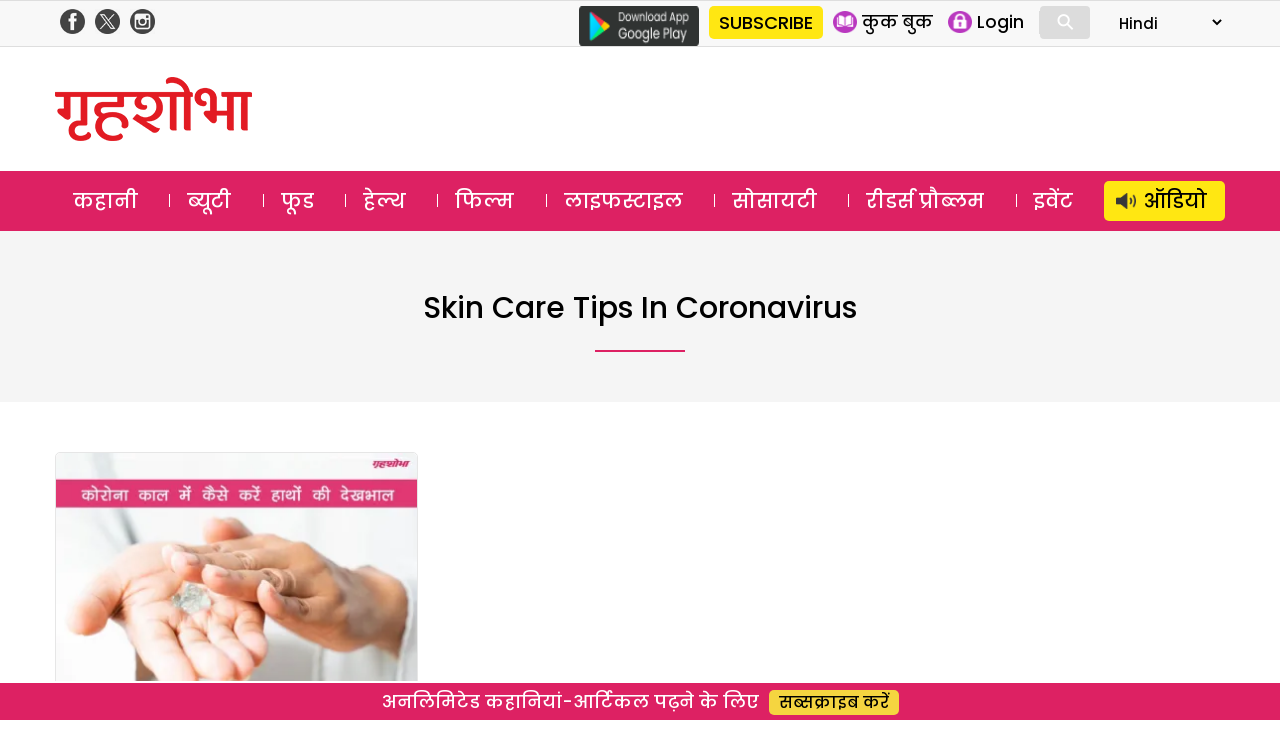

--- FILE ---
content_type: text/html; charset=UTF-8
request_url: https://www.grihshobha.in/?taxonomy=seo_keywords&term=skin-care-tips-in-coronavirus
body_size: 18212
content:
<!DOCTYPE html>
<html lang="en-US" class="no-js">
<head>
<meta charset="UTF-8">
<meta name="viewport" content="width=device-width, initial-scale=1">
<link rel="profile" href="https://gmpg.org/xfn/11">
<link rel="pingback" href="https://www.grihshobha.in/xmlrpc.php">

<!-- Preconnect & DNS Prefetch for faster external resource fetching -->
<link rel="preconnect" href="https://www.googletagmanager.com">
<link rel="dns-prefetch" href="https://www.googletagmanager.com">
<link rel="preconnect" href="https://connect.facebook.net">
<link rel="dns-prefetch" href="https://connect.facebook.net">
<link rel="preconnect" href="https://www.google-analytics.com">
<link rel="dns-prefetch" href="https://www.google-analytics.com">

<!-- Inline Critical CSS -->
<style>
/* Place your critical CSS here for above-the-fold styles. */
</style>


<style id="jetpack-boost-critical-css">@media all{a,body,div,form,h1,h2,html,iframe,label,li,span,strong,ul{border:0;font-family:inherit;font-size:100%;font-style:inherit;font-weight:inherit;margin:0;outline:0;padding:0;vertical-align:baseline}html{-webkit-box-sizing:border-box;-moz-box-sizing:border-box;box-sizing:border-box;font-size:62.5%;overflow-y:scroll;-webkit-text-size-adjust:100%;-ms-text-size-adjust:100%}*,:after,:before{-webkit-box-sizing:inherit;-moz-box-sizing:inherit;box-sizing:inherit}body{background:#f1f1f1}header,nav,section{display:block}ul{list-style:none}a{color:#000;text-decoration:none}a img{border:0}*{box-sizing:border-box}::after,::before{box-sizing:border-box}:root{--header:transparent;--navbar:#dd2163}body{margin:0;padding:0;font-size:18px;background:#fff;font-family:Poppins,sans-serif;overflow:hidden}.clear-block::after{clear:both;content:".";display:block;height:0;visibility:hidden}.clear-block{display:inline-block}.clear-block{display:block}.d-flex-justify{display:flex;justify-content:space-between;flex-wrap:wrap}.f-col-4{width:31%;margin:20px 0}.f-col-8{width:66%}.container{width:1170px;margin:auto;position:relative}img{vertical-align:middle}img{border:0 none}.red{color:#aa1d23}.float-left{float:left}.float-right{float:right}.is_mobile{display:none}.is_desktop{display:block}.txt-yellow{color:#f5d540}.grey-bg{background-color:#f9f9f9}.btn-yellow{display:inline-block;background-color:#f5d540;border-radius:5px;padding:0 10px;margin-left:10px;font-size:16px}.col-4{width:33.3%;float:left}.section-head{position:relative;text-align:center}.section-head .text{background:#fff;padding:5px 20px;display:inline-block;font-size:24px;font-weight:500}.section-head .text a{color:#000}.section-head .sep-sec{border-top:1px solid #ddd;position:absolute;top:50%;width:100%;z-index:-1;clear:both}section .container{padding:25px 0}.head-top{color:#4a4a4a;background:#f8f8f8;border-top:1px solid #dedede;border-bottom:1px solid #dedede}.header-social-icons{float:right;margin-top:5px;margin-bottom:5px}.header-social-icons .follow-facebook,.header-social-icons .follow-insta,.header-social-icons .follow-twitter{float:left;width:25px;height:auto;margin-right:5px;margin-left:5px}.header-social-icons .follow-facebook img,.header-social-icons .follow-insta img,.header-social-icons .follow-twitter img{width:100%;height:auto;margin:0!important}header .logo{float:left;margin:18px 0}header .logo img{height:auto}header .ad-top{float:right;width:728px;height:90px}.masthead{background-color:var(--header)}.masthead .container{padding:12px 0}header ul{margin:0;padding:0}.google-play{float:left;margin-top:5px;margin-right:10px}.slinks{margin:5px 0;display:flex;float:right}.slinks ul{margin:5px 0 5px 10px;border-right:1px solid #dcdcdc}.slinks li{float:left;margin-right:15px}.slinks img{height:22px;display:inline-block;float:left}.slinks span{font-size:17px;line-height:1;float:left;margin-left:5px;padding-top:3px}#form-lang select{border:none;padding:5px 0;background:0 0;font-size:15px;font-family:Poppins}#mob-header{display:block;align-content:center;align-items:center;position:relative}#menu-toggle{display:none}#main-menu{background:var(--navbar)}#main-menu a{color:#fff}#main-menu a{color:#fff;line-height:1.5;display:inline-block;padding:5px 18px;margin-top:10px;margin-bottom:10px}#main-menu li.menu-item-60943 a{background:#ffe712;color:#000;border-radius:5px;padding-left:40px;background-image:url(https://www.grihshobha.in/wp-content/themes/delhipress/images/icons/audio-black.png);background-size:20px;background-repeat:no-repeat;background-position:12px center}#main-menu ul{display:flex;flex-direction:row;justify-content:space-between}#main-menu ul li{float:left;font-size:20px;line-height:1}#main-menu ul li+li{background:url(https://www.grihshobha.in/wp-content/themes/delhipress/images/menu-sep.png) no-repeat left}#main-menu ul li:last-child{padding-right:0}#main-menu ul li:first-child{padding-left:0}.cards{position:relative;width:100%}.cards .image{padding-top:66.666%;position:relative;border-radius:5px;overflow:hidden}.cards .image a.abs-link{position:absolute;top:0;left:0;right:0;bottom:0;z-index:1}.cards .img-wrap{position:absolute;display:flex;top:0;left:0;width:100%;height:100%}.cards .img-wrap img{object-fit:cover;object-position:center;height:100%;width:100%}.cards .section-btn{position:relative}.cards .section-btn a{color:#fff}.cards .section-btn a{font-family:Poppins,sans-serif;display:inline-block;background:var(--navbar);color:#fff;padding:0 10px;border-radius:3px;font-size:16px;margin-bottom:15px}.cards .section-link{font-family:Poppins,sans-serif;display:inline-block;padding:10px 0;font-size:16px;position:relative}.cards .section-link a{color:var(--navbar)}.cards .section-link a:last-child:after{content:""}.cards .title{font-family:Poppins,sans-serif;color:#fff;font-weight:500}.card_lg_bg{border-radius:5px;overflow:hidden}.card_lg_bg .title{font-size:26px;text-shadow:0 2px 5px #000}.card_lg_bg .title a{color:#fff}.card_lg_bg .content{padding:20px 35px;width:100%;position:absolute;bottom:0;z-index:2;background-color:rgba(0,0,0,.5);text-align:center}.card_sm .image{position:relative}.card_lg_bg .img-wrap:before{position:absolute;content:"";width:100%;height:100%;top:0;right:0;bottom:0;left:0}.card_sm{border-radius:5px;border:1px solid #e6e6e6;background-color:#fff;height:100%;overflow:hidden}.card_sm .content{padding:10px}.card_sm .title{font-size:21px;color:#000}.card_xs{border-top:1px solid #dcdcdc;margin-top:15px;padding-top:15px}.card_xs .section-link{padding:2px 0}.card_xs .image-container{width:45%;max-width:160px;float:left;margin-right:15px}.card_xs .title{color:#000;font-size:16px;line-height:1.6;min-height:50px}.card_xs.card-1{border:none;padding-top:0;margin-top:0}.section-link a{color:var(--navbar)!important}.cards .section-btn a{background:var(--navbar)!important}.feature{display:flex;padding:40px 0}.feature .f-col-4{margin-top:0}.feature .f-col-4 .card_xs{border-top:none;margin-top:0;padding-top:25px}.feature .f-col-4 .card_xs.card-1{padding-top:0}.romanchak .f-col-8{margin:20px 0}.d-grid-romanchak{display:grid;grid-template-columns:repeat(2,minmax(0,1fr));gap:20px 40px;margin-top:20px}.romanchak .archive-image{margin-top:20px}.romanchak .archive-image img{width:100%;height:auto;padding:0;margin:0}@media only screen and (max-width:599px){.romanchak .f-col-8{margin:0 0 25px 0}.romanchak .d-flex-justify.mob-mar-top{margin-top:0}.d-grid-romanchak{grid-template-columns:repeat(1,minmax(0,1fr));gap:0;margin-top:20px}}.bottom-strip.fixed{position:fixed;bottom:0;margin:auto;width:100%;text-align:center;font-size:18px;font-weight:500;background:var(--navbar);padding:5px 0;color:#fff;border-top:2px solid #fff;z-index:1}footer .footer-links{float:right;width:70%;font-size:16px}footer .cols{float:left;width:22%;margin-left:3%}footer .cols .parent{margin-bottom:15px}footer .cols,footer .cols a{color:#333}.button{display:inline-block;margin:4px 2px;background-color:#dcdcdc;font-size:14px;padding-left:32px;padding-right:32px;text-align:center;color:#fff;text-decoration:none;border-radius:4px}.search-container{position:relative;display:inline-block;margin:0 10px 0 0;width:50px;vertical-align:bottom}.mglass{display:inline-block;-webkit-transform:rotate(-45deg);-moz-transform:rotate(-45deg);-o-transform:rotate(-45deg);-ms-transform:rotate(-45deg)}.searchbutton{position:absolute;font-size:22px;width:100%;margin:0;padding:0}.search{position:absolute;left:49px;background-color:#fff;outline:0;border:none;padding:0;width:0;height:100%;z-index:10}.expandright{left:auto;right:49px}span#show-search{display:inline-block;font-size:33px;color:#fff;position:absolute;right:125px;top:12px}span#show-search.is_mobile{display:none}.search-box{display:none;padding-top:5px;width:100%;position:absolute;height:60px;background:#fff;bottom:-60px;right:0}.search-box input{width:calc(100% - 85px);padding:10px;font-size:12px;font-family:arial;border-radius:5px;border:1px solid #dcdcdc;margin:10px}.search-box .btn-search{background:#000;color:#fff;padding:10px 15px;font-size:12px;border-radius:0 5px 5px 0;margin-left:-20px;border:1px solid #000}.modal{display:none;position:fixed;z-index:101;left:0;top:0;width:100%;height:100%;overflow:auto;background-color:#000;background-color:rgba(0,0,0,.7)}.modal-content{background-color:#fefefe;margin:15%auto;padding:2px;width:80%;max-width:600px;overflow:auto}.modal .close{color:#fff;float:right;font-size:28px;font-weight:700;margin-right:10px}.text-center{text-align:center}#GuestLogin .modal-content,#whyRegister .modal-content{max-width:400px;border-radius:12px;background-color:#fff;background-size:contain;background-repeat:no-repeat;background-position:top left}#GuestLogin .modal-content,#whyRegister .modal-content{background-image:url(https://www.grihshobha.in/wp-content/themes/delhipress/images/subscribe/form-header.jpg)}.modal .guest-login-block,.modal .guest-register-block{padding:80px 25px 20px 25px}.gift-wrapper{overflow:hidden}.gift-img{width:90px;height:80px;float:left;margin-right:20px;margin-bottom:10px;background-image:url(https://www.grihshobha.in/wp-content/themes/delhipress/images/subscribe/digital.png);background-repeat:no-repeat;background-size:contain;background-position:center}.form-head{font-size:26px!important;color:var(--navbar);line-height:1.4!important}.form-subhead{font-size:24px!important;color:#393c43;line-height:1.7!important;margin:0 0 5px 0}.form-info-text{font-size:17px!important;margin:20px 0 0 0}.loading-button{background:url(https://www.grihshobha.in/wp-content/themes/delhipress/images/subscribe/loading.gif),transparent;height:35px;width:150px;background-color:var(--navbar);background-position:center center;background-size:18%;background-repeat:no-repeat;margin:auto;border-radius:5px;display:none}.frm-block input,.frm-block textarea{border:1px solid #dcdcdc;display:inline-block;width:100%;padding:8px;font-family:arial;border-radius:5px}.text-danger{width:100%;font-size:11px;line-height:1.5;font-weight:400;color:#aa1d23;text-align:right;float:left}.form-group{padding:8px 0;overflow:hidden}.verify-otp{position:relative}#resend-otp{position:absolute;right:10px;top:13px;text-decoration:underline;color:#00f}.submit-form,.verify-otp{display:none}#GuestLogin .modal-content .button,#whyRegister .modal-content .button{background:var(--navbar);padding:5px 10px;display:inline-block;border-radius:5px;font-size:15px;font-weight:700;color:#fff;text-transform:uppercase;border:none;width:150px;margin-top:10px}@media only screen and (max-width:599px){#menu-toggle,#menu-toggle span{box-sizing:border-box}#cross span,#hamburger span{background:none repeat scroll 0 0#fff;display:block}#menu-toggle{height:40px;margin:0 auto;position:relative;left:-5px;top:5px;width:40px;z-index:200;border-radius:8px;float:left}#menu-toggle{background:none repeat scroll 0 0 var(--navbar);border-radius:0}#menu-toggle #hamburger{height:100%;position:absolute;width:100%}#menu-toggle #hamburger span{height:4px;left:8px;margin:5px 0;position:relative;top:5px;width:25px}#menu-toggle #cross{height:100%;position:absolute;-o-transform:rotate(45deg);-moz-transform:rotate(45deg);-ms-transform:rotate(45deg);-webkit-transform:rotate(45deg);transform:rotate(45deg);width:100%}#menu-toggle #cross span:first-child{height:0;left:18px;position:absolute;top:10%;width:4px}#menu-toggle #cross span:nth-child(2){height:4px;left:10%;position:absolute;top:18px;width:0}#menu{background:url(https://www.grihshobha.in/wp-content/themes/delhipress/images/back.png) repeat scroll 0 0 rgba(0,0,0,.8);color:#fff;display:none;height:calc(100% - 0px);left:0;position:fixed;top:0;transform:scale3d(.9,.9,.9);width:100%;z-index:100;padding:70px 10px 20px;overflow:scroll}#menu ul li{margin-top:5px;border-bottom:1px solid #dcdcdc}#menu ul li a{color:#fff;font-size:18px}.main-navigation a{display:unset;margin:unset}#menu ul{width:100%;padding-left:0}.container{width:100%;padding:0 15px}.float-right{float:none}span#show-search.is_mobile{display:inline-block!important}.section-head .text{font-size:20px}.mob-mar-top{margin-top:20px}.is_desktop{display:none!important}.is_mobile{display:block}section .container{padding:25px 10px}header .ad-top{width:100%;float:none;height:auto}header .logo{text-align:center;margin-left:0}.f-col-4,.f-col-8{width:100%;margin:0}.head-top .slinks{margin:0}.masthead .container{padding:10px 20px 5px 20px}.masthead{padding-top:0}header .logo{padding:0;height:50px;margin-top:0;margin-bottom:0}header .logo img{height:100%;width:auto}#menu li.menu-item.subscriptions{background:#ffe712;position:absolute;margin-top:0;padding:0 10px;border:none;border-radius:5px;left:100px}#menu li.menu-item.subscriptions a{color:#000}#menu li.menu-item.login{position:absolute;margin-top:0;display:inline-block;padding:0 10px;border-radius:5px;border:none!important;right:20px}#menu .login .icon{width:25px;height:25px;margin-right:5px;background-position:center center;background-repeat:no-repeat;background-size:contain}#menu .login .text{line-height:1}#menu .icon.profile{background-image:url(https://www.grihshobha.in/wp-content/themes/delhipress/mobile/images/icons/profile.png)}nav#site-navigation{margin-top:50px}#main-menu{border:none}#main-menu .container{padding:0!important}#menu-toggle{display:block}#main-menu{display:none}#menu{background-image:linear-gradient(to bottom,var(--navbar),var(--navbar))}#menu ul li{margin-top:14px;border-bottom:1px solid rgba(255,255,255,.1);padding-bottom:14px}#menu ul li a{display:flex;align-items:center}#menu .icons{width:25px;height:25px;background-repeat:no-repeat;background-position:center center;background-size:contain;margin-right:10px;margin-left:10px}#menu ul li.menu-item-page{margin-top:5px;padding-bottom:5px;padding-left:10px;font-size:10px;display:block;float:left;width:50%}#menu ul li.menu-item-page a{font-size:14px}#menu .menu-item-104 .icons{background-image:url(https://www.grihshobha.in/wp-content/themes/delhipress/images/icons/story.svg)}#menu .menu-item-8 .icons{background-image:url(https://www.grihshobha.in/wp-content/themes/delhipress/images/icons/beauty.svg)}#menu .menu-item-1 .icons{background-image:url(https://www.grihshobha.in/wp-content/themes/delhipress/images/icons/food.svg)}#menu .menu-item-15 .icons{background-image:url(https://www.grihshobha.in/wp-content/themes/delhipress/images/icons/health.svg)}#menu .menu-item-103 .icons{background-image:url(https://www.grihshobha.in/wp-content/themes/delhipress/images/icons/bollywood.svg)}#menu .menu-item-17593 .icons{background-image:url(https://www.grihshobha.in/wp-content/themes/delhipress/images/icons/lifestyle.svg)}#menu .menu-item-102 .icons{background-image:url(https://www.grihshobha.in/wp-content/themes/delhipress/images/icons/society.svg)}#menu .menu-item-17592 .icons{background-image:url(https://www.grihshobha.in/wp-content/themes/delhipress/images/icons/readers.svg)}#menu .menu-item-60943 .icons{background-image:url(https://www.grihshobha.in/wp-content/themes/delhipress/images/icons/audio-black.png)}li.menu-item-60943 a{display:flex;justify-content:center;background:#ffe712;border-radius:5px;padding:5px 10px;color:#000!important}#mob-header{display:block;justify-content:space-around;position:relative;background:var(--navbar);top:0}#mob-header .logo img{height:40px;width:auto;margin-top:5px}.ad-top{display:none}.card_sm{border:none}.card_lg_bg .title{font-size:20px}.card_lg_bg .content{padding:0 20px 20px 20px}.card_sm .content{padding-left:10px;padding-right:10px}.card_xs .image-container{width:35%}.card_sm .title,.card_xs .title{font-size:16px;line-height:1.4}.card_sm .title{font-size:18px}.card_sm,.col-4{width:100%}.fixed-menu{display:flex;align-content:space-evenly;padding:5px 0;margin-top:2px;position:relative;bottom:0;width:100%;overflow-x:scroll;background:linear-gradient(0deg,#fff 60%,#fff 40%);padding-bottom:10px;justify-content:left;padding-left:15px}.fixed-menu .menu{text-align:center;font-size:12px;font-weight:500;color:#a5a5a5;position:relative;margin:10px 20px 0 0}.fixed-menu .icon{height:65px;min-width:65px;background-color:var(--navbar);border-radius:100px;background-repeat:no-repeat;background-position:center center;background-size:contain;background-size:30px;box-shadow:0 5px 10px #ccc}.fixed-menu .title{margin-top:10px}.fixed-menu .menu .icon a{position:absolute;top:0;right:0;bottom:0;left:0}.fixed-menu .icon.audio{background-image:url(https://www.grihshobha.in/wp-content/themes/delhipress/images/icons/audio.png)}.fixed-menu .icon.story{background-image:url(https://www.grihshobha.in/wp-content/themes/delhipress/images/icons/story.svg)}.fixed-menu .icon.beauty{background-image:url(https://www.grihshobha.in/wp-content/themes/delhipress/images/icons/beauty.svg)}.fixed-menu .icon.bollywood{background-image:url(https://www.grihshobha.in/wp-content/themes/delhipress/images/icons/bollywood.svg)}.fixed-menu .icon.food{background-image:url(https://www.grihshobha.in/wp-content/themes/delhipress/images/icons/food.svg)}.fixed-menu .icon.health{background-image:url(https://www.grihshobha.in/wp-content/themes/delhipress/images/icons/health.svg)}.fixed-menu .icon.readers{background-image:url(https://www.grihshobha.in/wp-content/themes/delhipress/images/icons/readers.svg)}.fixed-menu .icon.society{background-image:url(https://www.grihshobha.in/wp-content/themes/delhipress/images/icons/society.svg)}.fixed-menu .icon.lifestyle{background-image:url(https://www.grihshobha.in/wp-content/themes/delhipress/images/icons/lifestyle.svg)}.feature{flex-direction:column}.feature{padding:40px 0 20px 0}.home .feature .f-col-4{display:none!important}footer .footer-links{width:auto;margin:auto;float:none}footer .cols,footer .cols.websites{width:48%;margin-left:2%}footer .cols.websites{margin-top:10px}.footer-links{display:none}.bottom-strip.fixed{font-size:14px;background-color:var(--navbar);border-top:none;bottom:0}.bottom-strip span{display:block;background-color:var(--header);padding:5px 0 0 0}.bottom-strip .btn-yellow{font-size:16px}.card_sm .image{padding-top:66.66%;position:relative;overflow:hidden}.card_sm .image img{position:absolute;top:0;right:0;bottom:0;left:0}.form-head{font-size:22px!important}.form-subhead,.form-subhead *{font-size:16px!important}.modal .guest-login-block,.modal .guest-register-block{padding:70px 10px 20px 10px}}}.owl-carousel{display:none;position:relative;width:100%;-ms-touch-action:pan-y}@media all{ul{box-sizing:border-box}}</style><meta name='robots' content='index, follow, max-image-preview:large, max-snippet:-1, max-video-preview:-1' />
	<style>img:is([sizes="auto" i], [sizes^="auto," i]) { contain-intrinsic-size: 3000px 1500px }</style>
	
	<!-- This site is optimized with the Yoast SEO plugin v26.1.1 - https://yoast.com/wordpress/plugins/seo/ -->
	<title>skin care tips in coronavirus Archives - Grihshobha</title>
	<link rel="canonical" href="https://www.grihshobha.in/?taxonomy=seo_keywords&term=skin-care-tips-in-coronavirus" />
	<meta property="og:locale" content="en_US" />
	<meta property="og:type" content="article" />
	<meta property="og:title" content="skin care tips in coronavirus Archives - Grihshobha" />
	<meta property="og:url" content="https://www.grihshobha.in/?taxonomy=seo_keywords&amp;term=skin-care-tips-in-coronavirus" />
	<meta property="og:site_name" content="Grihshobha" />
	<meta name="twitter:card" content="summary_large_image" />
	<script data-jetpack-boost="ignore" type="application/ld+json" class="yoast-schema-graph">{"@context":"https://schema.org","@graph":[{"@type":"CollectionPage","@id":"https://www.grihshobha.in/?taxonomy=seo_keywords&term=skin-care-tips-in-coronavirus","url":"https://www.grihshobha.in/?taxonomy=seo_keywords&term=skin-care-tips-in-coronavirus","name":"skin care tips in coronavirus Archives - Grihshobha","isPartOf":{"@id":"https://www.grihshobha.in/#website"},"primaryImageOfPage":{"@id":"https://www.grihshobha.in/?taxonomy=seo_keywords&term=skin-care-tips-in-coronavirus#primaryimage"},"image":{"@id":"https://www.grihshobha.in/?taxonomy=seo_keywords&term=skin-care-tips-in-coronavirus#primaryimage"},"thumbnailUrl":"https://i0.wp.com/www.grihshobha.in/wp-content/uploads/2020/06/hand-care.jpg?fit=1024%2C680&ssl=1","breadcrumb":{"@id":"https://www.grihshobha.in/?taxonomy=seo_keywords&term=skin-care-tips-in-coronavirus#breadcrumb"},"inLanguage":"en-US"},{"@type":"ImageObject","inLanguage":"en-US","@id":"https://www.grihshobha.in/?taxonomy=seo_keywords&term=skin-care-tips-in-coronavirus#primaryimage","url":"https://i0.wp.com/www.grihshobha.in/wp-content/uploads/2020/06/hand-care.jpg?fit=1024%2C680&ssl=1","contentUrl":"https://i0.wp.com/www.grihshobha.in/wp-content/uploads/2020/06/hand-care.jpg?fit=1024%2C680&ssl=1","width":1024,"height":680,"caption":"hand-care"},{"@type":"BreadcrumbList","@id":"https://www.grihshobha.in/?taxonomy=seo_keywords&term=skin-care-tips-in-coronavirus#breadcrumb","itemListElement":[{"@type":"ListItem","position":1,"name":"Home","item":"https://www.grihshobha.in/"},{"@type":"ListItem","position":2,"name":"skin care tips in coronavirus"}]},{"@type":"WebSite","@id":"https://www.grihshobha.in/#website","url":"https://www.grihshobha.in/","name":"Grihshobha","description":"","potentialAction":[{"@type":"SearchAction","target":{"@type":"EntryPoint","urlTemplate":"https://www.grihshobha.in/?s={search_term_string}"},"query-input":{"@type":"PropertyValueSpecification","valueRequired":true,"valueName":"search_term_string"}}],"inLanguage":"en-US"}]}</script>
	<!-- / Yoast SEO plugin. -->


<link rel='dns-prefetch' href='//stats.wp.com' />
<link rel='dns-prefetch' href='//fonts.googleapis.com' />
<link rel='preconnect' href='//i0.wp.com' />
<link href='https://fonts.gstatic.com' crossorigin rel='preconnect' />
<link rel='preconnect' href='//c0.wp.com' />
<link rel="alternate" type="application/rss+xml" title="Grihshobha &raquo; Feed" href="https://www.grihshobha.in/feed" />
<link rel="alternate" type="application/rss+xml" title="Grihshobha &raquo; Comments Feed" href="https://www.grihshobha.in/comments/feed" />
<link rel="alternate" type="application/rss+xml" title="Grihshobha &raquo; skin care tips in coronavirus SEO Keywords Feed" href="https://www.grihshobha.in/?taxonomy=seo_keywords&#038;term=skin-care-tips-in-coronavirus/feed" />

<noscript><link rel='stylesheet' id='all-css-7b04f9cddfc10928a0b2a02280e07c84' href='https://www.grihshobha.in/wp-content/boost-cache/static/102e4facec.min.css' type='text/css' media='all' /></noscript><link rel='stylesheet' id='all-css-7b04f9cddfc10928a0b2a02280e07c84' href='https://www.grihshobha.in/wp-content/boost-cache/static/102e4facec.min.css' type='text/css' media="not all" data-media="all" onload="this.media=this.dataset.media; delete this.dataset.media; this.removeAttribute( 'onload' );" />
<style id='wp-emoji-styles-inline-css'>

	img.wp-smiley, img.emoji {
		display: inline !important;
		border: none !important;
		box-shadow: none !important;
		height: 1em !important;
		width: 1em !important;
		margin: 0 0.07em !important;
		vertical-align: -0.1em !important;
		background: none !important;
		padding: 0 !important;
	}
</style>
<style id='wp-block-library-theme-inline-css'>
.wp-block-audio :where(figcaption){color:#555;font-size:13px;text-align:center}.is-dark-theme .wp-block-audio :where(figcaption){color:#ffffffa6}.wp-block-audio{margin:0 0 1em}.wp-block-code{border:1px solid #ccc;border-radius:4px;font-family:Menlo,Consolas,monaco,monospace;padding:.8em 1em}.wp-block-embed :where(figcaption){color:#555;font-size:13px;text-align:center}.is-dark-theme .wp-block-embed :where(figcaption){color:#ffffffa6}.wp-block-embed{margin:0 0 1em}.blocks-gallery-caption{color:#555;font-size:13px;text-align:center}.is-dark-theme .blocks-gallery-caption{color:#ffffffa6}:root :where(.wp-block-image figcaption){color:#555;font-size:13px;text-align:center}.is-dark-theme :root :where(.wp-block-image figcaption){color:#ffffffa6}.wp-block-image{margin:0 0 1em}.wp-block-pullquote{border-bottom:4px solid;border-top:4px solid;color:currentColor;margin-bottom:1.75em}.wp-block-pullquote cite,.wp-block-pullquote footer,.wp-block-pullquote__citation{color:currentColor;font-size:.8125em;font-style:normal;text-transform:uppercase}.wp-block-quote{border-left:.25em solid;margin:0 0 1.75em;padding-left:1em}.wp-block-quote cite,.wp-block-quote footer{color:currentColor;font-size:.8125em;font-style:normal;position:relative}.wp-block-quote:where(.has-text-align-right){border-left:none;border-right:.25em solid;padding-left:0;padding-right:1em}.wp-block-quote:where(.has-text-align-center){border:none;padding-left:0}.wp-block-quote.is-large,.wp-block-quote.is-style-large,.wp-block-quote:where(.is-style-plain){border:none}.wp-block-search .wp-block-search__label{font-weight:700}.wp-block-search__button{border:1px solid #ccc;padding:.375em .625em}:where(.wp-block-group.has-background){padding:1.25em 2.375em}.wp-block-separator.has-css-opacity{opacity:.4}.wp-block-separator{border:none;border-bottom:2px solid;margin-left:auto;margin-right:auto}.wp-block-separator.has-alpha-channel-opacity{opacity:1}.wp-block-separator:not(.is-style-wide):not(.is-style-dots){width:100px}.wp-block-separator.has-background:not(.is-style-dots){border-bottom:none;height:1px}.wp-block-separator.has-background:not(.is-style-wide):not(.is-style-dots){height:2px}.wp-block-table{margin:0 0 1em}.wp-block-table td,.wp-block-table th{word-break:normal}.wp-block-table :where(figcaption){color:#555;font-size:13px;text-align:center}.is-dark-theme .wp-block-table :where(figcaption){color:#ffffffa6}.wp-block-video :where(figcaption){color:#555;font-size:13px;text-align:center}.is-dark-theme .wp-block-video :where(figcaption){color:#ffffffa6}.wp-block-video{margin:0 0 1em}:root :where(.wp-block-template-part.has-background){margin-bottom:0;margin-top:0;padding:1.25em 2.375em}
</style>
<style id='classic-theme-styles-inline-css'>
/*! This file is auto-generated */
.wp-block-button__link{color:#fff;background-color:#32373c;border-radius:9999px;box-shadow:none;text-decoration:none;padding:calc(.667em + 2px) calc(1.333em + 2px);font-size:1.125em}.wp-block-file__button{background:#32373c;color:#fff;text-decoration:none}
</style>
<style id='jetpack-sharing-buttons-style-inline-css'>
.jetpack-sharing-buttons__services-list{display:flex;flex-direction:row;flex-wrap:wrap;gap:0;list-style-type:none;margin:5px;padding:0}.jetpack-sharing-buttons__services-list.has-small-icon-size{font-size:12px}.jetpack-sharing-buttons__services-list.has-normal-icon-size{font-size:16px}.jetpack-sharing-buttons__services-list.has-large-icon-size{font-size:24px}.jetpack-sharing-buttons__services-list.has-huge-icon-size{font-size:36px}@media print{.jetpack-sharing-buttons__services-list{display:none!important}}.editor-styles-wrapper .wp-block-jetpack-sharing-buttons{gap:0;padding-inline-start:0}ul.jetpack-sharing-buttons__services-list.has-background{padding:1.25em 2.375em}
</style>
<style id='global-styles-inline-css'>
:root{--wp--preset--aspect-ratio--square: 1;--wp--preset--aspect-ratio--4-3: 4/3;--wp--preset--aspect-ratio--3-4: 3/4;--wp--preset--aspect-ratio--3-2: 3/2;--wp--preset--aspect-ratio--2-3: 2/3;--wp--preset--aspect-ratio--16-9: 16/9;--wp--preset--aspect-ratio--9-16: 9/16;--wp--preset--color--black: #000000;--wp--preset--color--cyan-bluish-gray: #abb8c3;--wp--preset--color--white: #fff;--wp--preset--color--pale-pink: #f78da7;--wp--preset--color--vivid-red: #cf2e2e;--wp--preset--color--luminous-vivid-orange: #ff6900;--wp--preset--color--luminous-vivid-amber: #fcb900;--wp--preset--color--light-green-cyan: #7bdcb5;--wp--preset--color--vivid-green-cyan: #00d084;--wp--preset--color--pale-cyan-blue: #8ed1fc;--wp--preset--color--vivid-cyan-blue: #0693e3;--wp--preset--color--vivid-purple: #9b51e0;--wp--preset--color--dark-gray: #111;--wp--preset--color--light-gray: #f1f1f1;--wp--preset--color--yellow: #f4ca16;--wp--preset--color--dark-brown: #352712;--wp--preset--color--medium-pink: #e53b51;--wp--preset--color--light-pink: #ffe5d1;--wp--preset--color--dark-purple: #2e2256;--wp--preset--color--purple: #674970;--wp--preset--color--blue-gray: #22313f;--wp--preset--color--bright-blue: #55c3dc;--wp--preset--color--light-blue: #e9f2f9;--wp--preset--gradient--vivid-cyan-blue-to-vivid-purple: linear-gradient(135deg,rgba(6,147,227,1) 0%,rgb(155,81,224) 100%);--wp--preset--gradient--light-green-cyan-to-vivid-green-cyan: linear-gradient(135deg,rgb(122,220,180) 0%,rgb(0,208,130) 100%);--wp--preset--gradient--luminous-vivid-amber-to-luminous-vivid-orange: linear-gradient(135deg,rgba(252,185,0,1) 0%,rgba(255,105,0,1) 100%);--wp--preset--gradient--luminous-vivid-orange-to-vivid-red: linear-gradient(135deg,rgba(255,105,0,1) 0%,rgb(207,46,46) 100%);--wp--preset--gradient--very-light-gray-to-cyan-bluish-gray: linear-gradient(135deg,rgb(238,238,238) 0%,rgb(169,184,195) 100%);--wp--preset--gradient--cool-to-warm-spectrum: linear-gradient(135deg,rgb(74,234,220) 0%,rgb(151,120,209) 20%,rgb(207,42,186) 40%,rgb(238,44,130) 60%,rgb(251,105,98) 80%,rgb(254,248,76) 100%);--wp--preset--gradient--blush-light-purple: linear-gradient(135deg,rgb(255,206,236) 0%,rgb(152,150,240) 100%);--wp--preset--gradient--blush-bordeaux: linear-gradient(135deg,rgb(254,205,165) 0%,rgb(254,45,45) 50%,rgb(107,0,62) 100%);--wp--preset--gradient--luminous-dusk: linear-gradient(135deg,rgb(255,203,112) 0%,rgb(199,81,192) 50%,rgb(65,88,208) 100%);--wp--preset--gradient--pale-ocean: linear-gradient(135deg,rgb(255,245,203) 0%,rgb(182,227,212) 50%,rgb(51,167,181) 100%);--wp--preset--gradient--electric-grass: linear-gradient(135deg,rgb(202,248,128) 0%,rgb(113,206,126) 100%);--wp--preset--gradient--midnight: linear-gradient(135deg,rgb(2,3,129) 0%,rgb(40,116,252) 100%);--wp--preset--font-size--small: 13px;--wp--preset--font-size--medium: 20px;--wp--preset--font-size--large: 36px;--wp--preset--font-size--x-large: 42px;--wp--preset--spacing--20: 0.44rem;--wp--preset--spacing--30: 0.67rem;--wp--preset--spacing--40: 1rem;--wp--preset--spacing--50: 1.5rem;--wp--preset--spacing--60: 2.25rem;--wp--preset--spacing--70: 3.38rem;--wp--preset--spacing--80: 5.06rem;--wp--preset--shadow--natural: 6px 6px 9px rgba(0, 0, 0, 0.2);--wp--preset--shadow--deep: 12px 12px 50px rgba(0, 0, 0, 0.4);--wp--preset--shadow--sharp: 6px 6px 0px rgba(0, 0, 0, 0.2);--wp--preset--shadow--outlined: 6px 6px 0px -3px rgba(255, 255, 255, 1), 6px 6px rgba(0, 0, 0, 1);--wp--preset--shadow--crisp: 6px 6px 0px rgba(0, 0, 0, 1);}:where(.is-layout-flex){gap: 0.5em;}:where(.is-layout-grid){gap: 0.5em;}body .is-layout-flex{display: flex;}.is-layout-flex{flex-wrap: wrap;align-items: center;}.is-layout-flex > :is(*, div){margin: 0;}body .is-layout-grid{display: grid;}.is-layout-grid > :is(*, div){margin: 0;}:where(.wp-block-columns.is-layout-flex){gap: 2em;}:where(.wp-block-columns.is-layout-grid){gap: 2em;}:where(.wp-block-post-template.is-layout-flex){gap: 1.25em;}:where(.wp-block-post-template.is-layout-grid){gap: 1.25em;}.has-black-color{color: var(--wp--preset--color--black) !important;}.has-cyan-bluish-gray-color{color: var(--wp--preset--color--cyan-bluish-gray) !important;}.has-white-color{color: var(--wp--preset--color--white) !important;}.has-pale-pink-color{color: var(--wp--preset--color--pale-pink) !important;}.has-vivid-red-color{color: var(--wp--preset--color--vivid-red) !important;}.has-luminous-vivid-orange-color{color: var(--wp--preset--color--luminous-vivid-orange) !important;}.has-luminous-vivid-amber-color{color: var(--wp--preset--color--luminous-vivid-amber) !important;}.has-light-green-cyan-color{color: var(--wp--preset--color--light-green-cyan) !important;}.has-vivid-green-cyan-color{color: var(--wp--preset--color--vivid-green-cyan) !important;}.has-pale-cyan-blue-color{color: var(--wp--preset--color--pale-cyan-blue) !important;}.has-vivid-cyan-blue-color{color: var(--wp--preset--color--vivid-cyan-blue) !important;}.has-vivid-purple-color{color: var(--wp--preset--color--vivid-purple) !important;}.has-black-background-color{background-color: var(--wp--preset--color--black) !important;}.has-cyan-bluish-gray-background-color{background-color: var(--wp--preset--color--cyan-bluish-gray) !important;}.has-white-background-color{background-color: var(--wp--preset--color--white) !important;}.has-pale-pink-background-color{background-color: var(--wp--preset--color--pale-pink) !important;}.has-vivid-red-background-color{background-color: var(--wp--preset--color--vivid-red) !important;}.has-luminous-vivid-orange-background-color{background-color: var(--wp--preset--color--luminous-vivid-orange) !important;}.has-luminous-vivid-amber-background-color{background-color: var(--wp--preset--color--luminous-vivid-amber) !important;}.has-light-green-cyan-background-color{background-color: var(--wp--preset--color--light-green-cyan) !important;}.has-vivid-green-cyan-background-color{background-color: var(--wp--preset--color--vivid-green-cyan) !important;}.has-pale-cyan-blue-background-color{background-color: var(--wp--preset--color--pale-cyan-blue) !important;}.has-vivid-cyan-blue-background-color{background-color: var(--wp--preset--color--vivid-cyan-blue) !important;}.has-vivid-purple-background-color{background-color: var(--wp--preset--color--vivid-purple) !important;}.has-black-border-color{border-color: var(--wp--preset--color--black) !important;}.has-cyan-bluish-gray-border-color{border-color: var(--wp--preset--color--cyan-bluish-gray) !important;}.has-white-border-color{border-color: var(--wp--preset--color--white) !important;}.has-pale-pink-border-color{border-color: var(--wp--preset--color--pale-pink) !important;}.has-vivid-red-border-color{border-color: var(--wp--preset--color--vivid-red) !important;}.has-luminous-vivid-orange-border-color{border-color: var(--wp--preset--color--luminous-vivid-orange) !important;}.has-luminous-vivid-amber-border-color{border-color: var(--wp--preset--color--luminous-vivid-amber) !important;}.has-light-green-cyan-border-color{border-color: var(--wp--preset--color--light-green-cyan) !important;}.has-vivid-green-cyan-border-color{border-color: var(--wp--preset--color--vivid-green-cyan) !important;}.has-pale-cyan-blue-border-color{border-color: var(--wp--preset--color--pale-cyan-blue) !important;}.has-vivid-cyan-blue-border-color{border-color: var(--wp--preset--color--vivid-cyan-blue) !important;}.has-vivid-purple-border-color{border-color: var(--wp--preset--color--vivid-purple) !important;}.has-vivid-cyan-blue-to-vivid-purple-gradient-background{background: var(--wp--preset--gradient--vivid-cyan-blue-to-vivid-purple) !important;}.has-light-green-cyan-to-vivid-green-cyan-gradient-background{background: var(--wp--preset--gradient--light-green-cyan-to-vivid-green-cyan) !important;}.has-luminous-vivid-amber-to-luminous-vivid-orange-gradient-background{background: var(--wp--preset--gradient--luminous-vivid-amber-to-luminous-vivid-orange) !important;}.has-luminous-vivid-orange-to-vivid-red-gradient-background{background: var(--wp--preset--gradient--luminous-vivid-orange-to-vivid-red) !important;}.has-very-light-gray-to-cyan-bluish-gray-gradient-background{background: var(--wp--preset--gradient--very-light-gray-to-cyan-bluish-gray) !important;}.has-cool-to-warm-spectrum-gradient-background{background: var(--wp--preset--gradient--cool-to-warm-spectrum) !important;}.has-blush-light-purple-gradient-background{background: var(--wp--preset--gradient--blush-light-purple) !important;}.has-blush-bordeaux-gradient-background{background: var(--wp--preset--gradient--blush-bordeaux) !important;}.has-luminous-dusk-gradient-background{background: var(--wp--preset--gradient--luminous-dusk) !important;}.has-pale-ocean-gradient-background{background: var(--wp--preset--gradient--pale-ocean) !important;}.has-electric-grass-gradient-background{background: var(--wp--preset--gradient--electric-grass) !important;}.has-midnight-gradient-background{background: var(--wp--preset--gradient--midnight) !important;}.has-small-font-size{font-size: var(--wp--preset--font-size--small) !important;}.has-medium-font-size{font-size: var(--wp--preset--font-size--medium) !important;}.has-large-font-size{font-size: var(--wp--preset--font-size--large) !important;}.has-x-large-font-size{font-size: var(--wp--preset--font-size--x-large) !important;}
:where(.wp-block-post-template.is-layout-flex){gap: 1.25em;}:where(.wp-block-post-template.is-layout-grid){gap: 1.25em;}
:where(.wp-block-columns.is-layout-flex){gap: 2em;}:where(.wp-block-columns.is-layout-grid){gap: 2em;}
:root :where(.wp-block-pullquote){font-size: 1.5em;line-height: 1.6;}
</style>
<noscript><link rel='stylesheet' id='delhipress-fonts-css' href='https://fonts.googleapis.com/css?family=Noto+Sans%3A400italic%2C700italic%2C400%2C700%7CNoto+Serif%3A400italic%2C700italic%2C400%2C700%7CInconsolata%3A400%2C700&#038;subset=latin%2Clatin-ext&#038;display=fallback' media='all' />
</noscript><link rel='stylesheet' id='delhipress-fonts-css' href='https://fonts.googleapis.com/css?family=Noto+Sans%3A400italic%2C700italic%2C400%2C700%7CNoto+Serif%3A400italic%2C700italic%2C400%2C700%7CInconsolata%3A400%2C700&#038;subset=latin%2Clatin-ext&#038;display=fallback' media="not all" data-media="all" onload="this.media=this.dataset.media; delete this.dataset.media; this.removeAttribute( 'onload' );" />
<!--[if lt IE 9]>
<noscript><link rel='stylesheet' id='delhipress-ie-css' href='https://www.grihshobha.in/wp-content/themes/delhipress/css/ie.css?ver=20241109' media='all' />
</noscript><link rel='stylesheet' id='delhipress-ie-css' href='https://www.grihshobha.in/wp-content/themes/delhipress/css/ie.css?ver=20241109' media="not all" data-media="all" onload="this.media=this.dataset.media; delete this.dataset.media; this.removeAttribute( 'onload' );" />
<![endif]-->
<!--[if lt IE 8]>
<noscript><link rel='stylesheet' id='delhipress-ie7-css' href='https://www.grihshobha.in/wp-content/themes/delhipress/css/ie7.css?ver=20241109' media='all' />
</noscript><link rel='stylesheet' id='delhipress-ie7-css' href='https://www.grihshobha.in/wp-content/themes/delhipress/css/ie7.css?ver=20241109' media="not all" data-media="all" onload="this.media=this.dataset.media; delete this.dataset.media; this.removeAttribute( 'onload' );" />
<![endif]-->



<link rel="EditURI" type="application/rsd+xml" title="RSD" href="https://www.grihshobha.in/xmlrpc.php?rsd" />
<meta name="generator" content="WordPress 6.8.3" />

<!-- This site is using AdRotate v5.15.3 to display their advertisements - https://ajdg.solutions/ -->
<!-- AdRotate CSS -->
<style type="text/css" media="screen">
	.g { margin:0px; padding:0px; overflow:hidden; line-height:1; zoom:1; }
	.g img { height:auto; }
	.g-col { position:relative; float:left; }
	.g-col:first-child { margin-left: 0; }
	.g-col:last-child { margin-right: 0; }
	.g-1 { margin:0px 0px 0px 0px;width:100%; max-width:300px; height:100%; max-height:250px; }
	@media only screen and (max-width: 480px) {
		.g-col, .g-dyn, .g-single { width:100%; margin-left:0; margin-right:0; }
	}
</style>
<!-- /AdRotate CSS -->

	<style>img#wpstats{display:none}</style>
		<meta name="keywords" content="dry hands problem, Hand and foot care, hand care, skin care, skin care tips hindi, skin care tips in coronavirus, skin problem, soft hands" />
<style>.recentcomments a{display:inline !important;padding:0 !important;margin:0 !important;}</style><link rel="icon" href="https://i0.wp.com/www.grihshobha.in/wp-content/uploads/2020/04/gsh_favicon.png?fit=16%2C16&#038;ssl=1" sizes="32x32" />
<link rel="icon" href="https://i0.wp.com/www.grihshobha.in/wp-content/uploads/2020/04/gsh_favicon.png?fit=16%2C16&#038;ssl=1" sizes="192x192" />
<link rel="apple-touch-icon" href="https://i0.wp.com/www.grihshobha.in/wp-content/uploads/2020/04/gsh_favicon.png?fit=16%2C16&#038;ssl=1" />
<meta name="msapplication-TileImage" content="https://i0.wp.com/www.grihshobha.in/wp-content/uploads/2020/04/gsh_favicon.png?fit=16%2C16&#038;ssl=1" />

<!-- Google Tag Manager -->

<!-- End Google Tag Manager -->
<!-- Google Publisher Tag (GPT) -->




<!-- Rewritten MM_jumpMenu without eval -->


</head>

<body class="archive tax-seo_keywords term-skin-care-tips-in-coronavirus term-72425 wp-embed-responsive wp-theme-delhipress">

<!-- Google Tag Manager (noscript) -->
<noscript>
<iframe src="https://www.googletagmanager.com/ns.html?id=GTM-W2Z2TJ6"
height="0" width="0" style="display:none;visibility:hidden"></iframe>
</noscript>
<!-- End Google Tag Manager (noscript) -->


<style id="jetpack-boost-lcp-background-image">

</style>

<header>
  <div class="head-top">
    <div class="container clear-block">
      <div class="float-left">
        <div class="header-social-icons">
          <div class="follow-facebook">
            <a target="_blank" rel="noopener noreferrer" href="https://www.facebook.com/GrihshobhaMagazine">
              <img loading="lazy" src="https://www.grihshobha.in/wp-content/themes/delhipress/images/facebook-home-top.png" alt="Grihshobha Facebook" width="24" height="24" />
            </a>
          </div>
          <div class="follow-twitter">
            <a target="_blank" rel="noopener noreferrer" href="https://twitter.com/GrihshobhaMagazine">
              <img loading="lazy" src="https://www.grihshobha.in/wp-content/themes/delhipress/images/twitter-home-top.png" alt="Grihshobha Twitter" width="24" height="24" />
            </a>
          </div>
          <div class="follow-insta">
            <a target="_blank" rel="noopener noreferrer" href="https://www.instagram.com/grihshobha_magazine/">
              <img loading="lazy" src="https://www.grihshobha.in/wp-content/themes/delhipress/images/insta-home-top.png" alt="Grihshobha Instagram" width="24" height="24" />
            </a>
          </div>
        </div>
      </div>

      <div class="float-right social-search">
        <div class="google-play is_desktop">
          <a href="https://play.google.com/store/apps/details?id=com.delhipress.grihshobha.gri" target="_blank" rel="noopener noreferrer">
            <img loading="lazy" src="https://www.grihshobha.in/wp-content/themes/delhipress/images/google-play.png" alt="Google Play" width="120" height="40" />
          </a>
        </div>
        <div class="slinks">
          <div class="subscribe is_desktop"><a href="https://www.grihshobha.in/subscribe" target="_blank" rel="noopener noreferrer">SUBSCRIBE</a></div>          <ul class="is_desktop">
            <li>
              <a href="https://www.grihshobha.in/e-magazines">
                <img loading="lazy" src="https://www.grihshobha.in/wp-content/themes/delhipress/images/subscribe/emag.png" alt="E Magazines" width="24" height="24" />
                <span>कुक बुक</span>
              </a>
            </li>
            <li><a href="#" onclick="event.preventDefault(); show_modal('GuestLogin'); hide_modal('whyRegister');"><img loading="lazy" src="https://www.grihshobha.in/wp-content/themes/delhipress/images/subscribe/login.png" alt="Login" width="24" height="24" /> <span>Login</span></a></li>          </ul>

          <div class="search-container is_desktop">
            <form action="https://www.grihshobha.in/search" method="get">
              <input class="search expandright" id="searchright" type="search" name="q" placeholder="Search">
              <label class="button searchbutton" for="searchright"><div class="mglass">&#9906;</div></label>
            </form>
          </div>

          <form name="form" id="form-lang" style="margin-left: 15px;">
            <select name="jumpMenu" id="jumpMenu" onchange="MM_jumpMenu('parent',this,0)">
              <option value="https://www.grihshobha.in" selected>Hindi</option>
              <option value="http://bangla.grihshobha.in/">Bangla</option>
              <option value="http://gujarati.grihshobha.in/">Gujarati</option>
              <option value="https://kannada.grihshobha.in/">Kannada</option>
              <option value="https://malayalam.grihshobha.in/">Malayalam</option>
              <option value="https://marathi.grihshobha.in">Marathi</option>
            </select>
          </form>
        </div>
      </div>
    </div>
  </div>

  <div class="masthead clear-block">
    <div id="mob-header" class="container clear-block" >
      <div id="menu-toggle">
        <div id="hamburger">
          <span></span><span></span><span></span>
        </div>
        <div id="cross" class="menuCrossUp">
          <span></span><span></span>
        </div>
      </div>

      <div class="logo is_close">
        <a href="https://www.grihshobha.in">
          <img class="is_desktop" alt="Grihshobha" src="https://www.grihshobha.in/wp-content/themes/delhipress/images/logo.webp" width="197" height="64" />
          <img class="is_mobile" alt="Grihshobha" src="https://www.grihshobha.in/wp-content/themes/delhipress/images/logo-mobile.webp" width="150" height="40" />
        </a>
      </div>

      <span id="show-search" class="is_mobile is_close">
        <div class="mglass">⚲</div>
      </span>

            <div class="ad-top is_desktop" style="min-height: 90px;">
        <div id='gpt-passback-481365'></div>      </div>
      
      <div class="slinks is_mobile is_close"><div class="subscribe"><a href="https://www.grihshobha.in/subscribe" target="_blank" rel="noopener noreferrer">सब्सक्राइब</a></div></div>
      <div class="search-box is_close">
        <div class="menu-search">
          <form action="https://www.grihshobha.in/search" method="get">
            <input class="search-input" id="searchmenu" type="search" name="q" placeholder="Search">
            <button class="btn-search" type="submit">Search</button>
          </form>
        </div>
      </div>
    </div>

        <div class="is_mobile fixed-menu">
            <div class="menu">
        <div class="icon audio ">
          <a href="https://www.grihshobha.in/audio-stories" aria-label="http://ऑडियो" class="link"></a>
        </div>
        <div class="title">
          <a href="https://www.grihshobha.in/audio-stories" aria-label="http://ऑडियो" class="link">ऑडियो</a>
        </div>
      </div>
            <div class="menu">
        <div class="icon story ">
          <a href="https://www.grihshobha.in/story" aria-label="http://कहानी" class="link"></a>
        </div>
        <div class="title">
          <a href="https://www.grihshobha.in/story" aria-label="http://कहानी" class="link">कहानी</a>
        </div>
      </div>
            <div class="menu">
        <div class="icon beauty ">
          <a href="https://www.grihshobha.in/beauty" aria-label="http://ब्यूटी" class="link"></a>
        </div>
        <div class="title">
          <a href="https://www.grihshobha.in/beauty" aria-label="http://ब्यूटी" class="link">ब्यूटी</a>
        </div>
      </div>
            <div class="menu">
        <div class="icon bollywood ">
          <a href="https://www.grihshobha.in/entertainment" aria-label="http://फिल्म" class="link"></a>
        </div>
        <div class="title">
          <a href="https://www.grihshobha.in/entertainment" aria-label="http://फिल्म" class="link">फिल्म</a>
        </div>
      </div>
            <div class="menu">
        <div class="icon food ">
          <a href="https://www.grihshobha.in/food" aria-label="http://फूड" class="link"></a>
        </div>
        <div class="title">
          <a href="https://www.grihshobha.in/food" aria-label="http://फूड" class="link">फूड</a>
        </div>
      </div>
            <div class="menu">
        <div class="icon health ">
          <a href="https://www.grihshobha.in/health" aria-label="http://हेल्थ" class="link"></a>
        </div>
        <div class="title">
          <a href="https://www.grihshobha.in/health" aria-label="http://हेल्थ" class="link">हेल्थ</a>
        </div>
      </div>
            <div class="menu">
        <div class="icon readers ">
          <a href="https://www.grihshobha.in/personal-problems" aria-label="http://रीडर%20प्रौब्लम" class="link"></a>
        </div>
        <div class="title">
          <a href="https://www.grihshobha.in/personal-problems" aria-label="http://रीडर%20प्रौब्लम" class="link">रीडर प्रौब्लम</a>
        </div>
      </div>
            <div class="menu">
        <div class="icon society ">
          <a href="https://www.grihshobha.in/society" aria-label="http://सोसाइटी" class="link"></a>
        </div>
        <div class="title">
          <a href="https://www.grihshobha.in/society" aria-label="http://सोसाइटी" class="link">सोसाइटी</a>
        </div>
      </div>
            <div class="menu">
        <div class="icon lifestyle ">
          <a href="https://www.grihshobha.in/lifestyle" aria-label="http://लाइफस्टाइल" class="link"></a>
        </div>
        <div class="title">
          <a href="https://www.grihshobha.in/lifestyle" aria-label="http://लाइफस्टाइल" class="link">लाइफस्टाइल</a>
        </div>
      </div>
          </div>
    
      </div> <!-- /.masthead -->

  <div id="main-menu" class="clear-block" data-spy="affix" data-offset-top="156">
    <div class="container">
      <ul class="menu"><li class="menu-item-104"><a href="https://www.grihshobha.in/story" title="कहानी">कहानी</a></li><li class="menu-item-8"><a href="https://www.grihshobha.in/beauty" title="ब्यूटी">ब्यूटी</a></li><li class="menu-item-1"><a href="https://www.grihshobha.in/food" title="फूड">फूड</a></li><li class="menu-item-15"><a href="https://www.grihshobha.in/health" title="हेल्थ">हेल्थ</a></li><li class="menu-item-103"><a href="https://www.grihshobha.in/entertainment" title="फिल्म">फिल्म</a></li><li class="menu-item-17593"><a href="https://www.grihshobha.in/lifestyle" title="लाइफस्टाइल">लाइफस्टाइल</a></li><li class="menu-item-102"><a href="https://www.grihshobha.in/society" title="सोसायटी">सोसायटी</a></li><li class="menu-item-17592"><a href="https://www.grihshobha.in/personal-problems" title="रीडर्स प्रौब्लम">रीडर्स प्रौब्लम</a></li><li class="menu-item-182506"><a href="https://www.grihshobha.in/events" title="इवेंट">इवेंट</a></li><li class="menu-item-60943"><a href="https://www.grihshobha.in/audio-stories" title="ऑडियो">ऑडियो</a></li></ul>    </div>
  </div>

  <div id="menu" class="is_mobile">
          <ul>
        <li class="menu-item subscriptions">
          <a href="https://www.grihshobha.in/subscribe" target="_blank" rel="noopener noreferrer">सब्सक्राइब करें</a>
        </li>
        <li class="menu-item login">
          <a href="#" onclick="event.preventDefault(); show_modal('GuestLogin'); hide_modal('whyRegister');"><div class="icon login"></div><div class="text">लॉग इन</div></a>        </li>
      </ul>
      <nav id="site-navigation" class="main-navigation" role="navigation">
        <ul class="menu"><li class="menu-item-104"><a href="https://www.grihshobha.in/story" title="कहानी"><div class="icons"></div><div class="text">कहानी</div></a></li><li class="menu-item-8"><a href="https://www.grihshobha.in/beauty" title="ब्यूटी"><div class="icons"></div><div class="text">ब्यूटी</div></a></li><li class="menu-item-1"><a href="https://www.grihshobha.in/food" title="फूड"><div class="icons"></div><div class="text">फूड</div></a></li><li class="menu-item-15"><a href="https://www.grihshobha.in/health" title="हेल्थ"><div class="icons"></div><div class="text">हेल्थ</div></a></li><li class="menu-item-103"><a href="https://www.grihshobha.in/entertainment" title="फिल्म"><div class="icons"></div><div class="text">फिल्म</div></a></li><li class="menu-item-17593"><a href="https://www.grihshobha.in/lifestyle" title="लाइफस्टाइल"><div class="icons"></div><div class="text">लाइफस्टाइल</div></a></li><li class="menu-item-102"><a href="https://www.grihshobha.in/society" title="सोसायटी"><div class="icons"></div><div class="text">सोसायटी</div></a></li><li class="menu-item-17592"><a href="https://www.grihshobha.in/personal-problems" title="रीडर्स प्रौब्लम"><div class="icons"></div><div class="text">रीडर्स प्रौब्लम</div></a></li><li class="menu-item-182505"><a href="https://www.grihshobha.in/events" title="इवेंट"><div class="icons"></div><div class="text">इवेंट</div></a></li><li class="menu-item-60943"><a href="https://www.grihshobha.in/audio-stories" title="ऑडियो स्टोरी"><div class="icons"></div><div class="text">ऑडियो स्टोरी</div></a></li><li class="menu-item-page"><a href="https://www.grihshobha.in/about-us" title="About Us"><div class="text">About Us</div></a></li><li class="menu-item-page"><a href="https://www.grihshobha.in/contact-us" title="Contact Us"><div class="text">Contact Us</div></a></li><li class="menu-item-page"><a href="https://www.grihshobha.in/copyright-policy" title="Copyright Policy"><div class="text">Copyright Policy</div></a></li><li class="menu-item-page"><a href="https://www.grihshobha.in/privacy-policy" title="Privacy Policy"><div class="text">Privacy Policy</div></a></li><li class="menu-item-page"><a href="https://www.grihshobha.in/terms-and-conditions" title="Terms and Conditions"><div class="text">Terms and Conditions</div></a></li><li class="menu-item-page"><a href="https://www.grihshobha.in/write-for-us" title="Write for Us"><div class="text">Write for Us</div></a></li></ul>      </nav>
      </div>
</header><div class="tag-head">
    <div class="container clear-block">
        <h1>skin care tips in coronavirus</h1>
        <div class="tag-sep"></div>
    </div>
</div>
<div class="category clear-block">
<div id="tags-page-72425" class="container page-container clear-block">

                    
        

<div class="row d-flex-justify feed-containe category_more">
        <div class="f-col-4">


<div class="card_sm cards odd card-1 clear-block">

       <div class="image-container">
           <div class="image">
                              <a class="abs-link" aria-label="कोरोना काल में कैसे करें हाथों की देखभाल" href="https://www.grihshobha.in/beauty/hand-care-in-home-tips"></a>
               <div class="img-wrap">
	   <img data-jp-lcp-optimized="true" fetchpriority="high" width="650" height="432" src="https://i0.wp.com/www.grihshobha.in/wp-content/uploads/2020/06/hand-care.jpg?fit=650%2C432&#038;ssl=1" class="attachment-medium size-medium wp-post-image" alt="कोरोना काल में कैसे करें हाथों की देखभाल" decoding="async" loading="eager" srcset="https://i0.wp.com/www.grihshobha.in/wp-content/uploads/2020/06/hand-care.jpg?fit=650%2C432&amp;ssl=1&amp;resize=1260%2C840 1260w, https://i0.wp.com/www.grihshobha.in/wp-content/uploads/2020/06/hand-care.jpg?fit=650%2C432&amp;ssl=1&amp;resize=1176%2C783 1176w, https://i0.wp.com/www.grihshobha.in/wp-content/uploads/2020/06/hand-care.jpg?fit=650%2C432&amp;ssl=1&amp;resize=1119%2C747 1119w, https://i0.wp.com/www.grihshobha.in/wp-content/uploads/2020/06/hand-care.jpg?fit=650%2C432&amp;ssl=1&amp;resize=1065%2C711 1065w, https://i0.wp.com/www.grihshobha.in/wp-content/uploads/2020/06/hand-care.jpg?fit=650%2C432&amp;ssl=1&amp;resize=1020%2C681 1020w, https://i0.wp.com/www.grihshobha.in/wp-content/uploads/2020/06/hand-care.jpg?fit=650%2C432&amp;ssl=1&amp;resize=840%2C560 840w, https://i0.wp.com/www.grihshobha.in/wp-content/uploads/2020/06/hand-care.jpg?fit=650%2C432&amp;ssl=1&amp;resize=784%2C522 784w, https://i0.wp.com/www.grihshobha.in/wp-content/uploads/2020/06/hand-care.jpg?fit=650%2C432&amp;ssl=1&amp;resize=746%2C498 746w, https://i0.wp.com/www.grihshobha.in/wp-content/uploads/2020/06/hand-care.jpg?fit=650%2C432&amp;ssl=1&amp;resize=710%2C474 710w, https://i0.wp.com/www.grihshobha.in/wp-content/uploads/2020/06/hand-care.jpg?fit=650%2C432&amp;ssl=1&amp;resize=686%2C457 686w, https://i0.wp.com/www.grihshobha.in/wp-content/uploads/2020/06/hand-care.jpg?fit=650%2C432&amp;ssl=1&amp;resize=420%2C280 420w, https://i0.wp.com/www.grihshobha.in/wp-content/uploads/2020/06/hand-care.jpg?fit=650%2C432&amp;ssl=1&amp;resize=392%2C261 392w, https://i0.wp.com/www.grihshobha.in/wp-content/uploads/2020/06/hand-care.jpg?fit=650%2C432&amp;ssl=1&amp;resize=364%2C243 364w, https://i0.wp.com/www.grihshobha.in/wp-content/uploads/2020/06/hand-care.jpg?fit=650%2C432&amp;ssl=1&amp;resize=340%2C227 340w" sizes="(min-width: 441px) 364px, (min-width: 413px) 420px, (min-width: 394px) 392px, (min-width: 376px) 373px, (min-width: 361px) 355px, 340px" />               </div>
               
                              </div>
       </div>
       <div class="content">
       
           
           
            <div class="section-link"><a class="beauty" href="https://www.grihshobha.in/beauty">ब्यूटी</a></div>
            
           
            <div class="title"><h2><a href="https://www.grihshobha.in/beauty/hand-care-in-home-tips" >कोरोना काल में कैसे करें हाथों की देखभाल</a></h2></div>       
              
       </div>
 
        </div>

                     
        </div>
                          
             
                              

    
             
             
<div class="empty clear-block"></div>
    
    </div>  <!-- / container bdr -->
</div>  <!-- / tag -->
<style>
 #guest-register .submit-form {
    display: block;    
    margin-top: 5px;
  }
  #whyRegister .modal-content .button, #GuestLogin .modal-content .button {
      margin-top: 0;
  }
</style>


<!-- The Modal -->
<div id="whyRegister" class="modal" style="display:none;">
  <!-- Modal content -->
  <div class="modal-content">
    <span id="close-register" onclick="hide_modal('whyRegister');uncheckAll();" href="JavaScript:void(0);" class="close">&times;</span>
    
    <div class="guest-register-block">
        <div class="gift-wrapper">
            <div class="gift-img">
                
            </div>
            <div class="form-head">सबस्क्राइब करें</div>
            <div class="form-subhead"><div id="mag-info"></div></div>
        </div>
        <div class="frm-block frm-pad">  
            <div id="register-info" class="text-center red"></div>
            <form id="guest-register" class="guest-register" method="post" action="https://www.grihshobha.in/wp-admin/admin-ajax.php" accept-charset="utf-8" novalidate="novalidate">
                
                <div class="form-info-text hide-gift"><img src="https://www.grihshobha.in/wp-content/themes/delhipress/images/subscribe/icon-gift.png" /> &nbsp; गिफ्ट पाने वाले की डिटेल</div>                
                
                <div class="form-group">
                    <input type="text" name="user_name" class="form-control" value="" placeholder="Full Name">
                    <span class="text-danger"></span>
                </div>
                                
                <div class="form-group">                    
                    <input type="text" id="user_mobile" name="user_mobile" class="form-control" value="" placeholder="Mobile Number">
                    <span class="text-danger"></span>
                </div>
                <div class="form-group">                    
                    <input type="text" id="user_email" name="user_email" class="form-control" value="" placeholder="Email ID">
                    <span class="text-danger"></span>
                </div>
                <div class="user-shipping">
                    <div class="form-group" style="padding-bottom:0;">                    
                    <textarea id="user_shipping" name="user_shipping" class="form-control" value="" placeholder="Shipping Address"></textarea>
                    <span class="text-danger"></span>
                </div>                
                <div class="form-group user-city" style="width:49%; float: left; margin-right: 2%;">                    
                    <input type="text" id="user_city" name="user_city" class="form-control" value="" placeholder="City">
                    <span class="text-danger"></span>
                </div>                                
                <div class="form-group user-pincode" style="width:49%; float: left;">                    
                    <input type="text" id="user_pincode" name="user_pincode" class="form-control" value="" placeholder="Pincode">
                    <span class="text-danger"></span>
                </div>
                <div class="form-group user-state" style="clear:both;">                    
                    <input type="text" id="user_state" name="user_state" class="form-control" value="" placeholder="State">
                    <span class="text-danger"></span>
                </div>
                </div>
                
                <div class="hide-gift">
                    <div class="form-info-text">गिफ्ट देने वाले की डिटेल</div>
                    <div class="form-group">
                    <input type="text" id="gift_name" name="gift_name" class="form-control" value="" placeholder="Name">
                    </div>
                    <div class="form-group">
                    <input type="text" id="gift_email" name="gift_email" class="form-control" value="" placeholder="Email">
                    </div>
                    <div class="form-group">
                    <input type="text" id="gift_msg" name="gift_msg" class="form-control" value="" placeholder="Message">
                    </div>
                </div>
                
                <input type="hidden" name="plan" value="">
                <input type="hidden" name="action" value="guest_register">
                <input type="hidden" name="redirect_to" value="https://www.grihshobha.in">
                <input type="hidden" id="guest_register_field" name="guest_register_field" value="ca07983c25" /><input type="hidden" name="_wp_http_referer" value="/?taxonomy=seo_keywords&#038;term=skin-care-tips-in-coronavirus" />                
                <!-- div class="text-center send-otp">
                    <input type="button" value="Send OTP" onclick="send_otp('no', 'register');" class="button">
                </div>
                
                <div class="loading-button"></div>
                
                <div class="form-group verify-otp">
                    <input type="text" id="user_otp" name="user_otp" class="form-control" value="" placeholder="Enter OTP" autocomplete="off">
                    <a id="resend-otp" onclick="send_otp('yes', 'register');" href="JavaScript:void(0);">Resend OTP</a>
                    <span class="text-danger"></span>
                </div --> 
                
                <div class="text-center submit-form">
                    <input id="gift-now" type="submit" name="login" value="गिफ्ट करें" class="button">
                </div>                                                                                            
                
            </form>                                      
        </div>
        
        <div class="text-center" style="font-size:16px; margin-top:10px;">पहले से रजिस्टर्ड? <strong><a id="btnGuestLogin" onclick="show_modal('GuestLogin'); hide_modal('whyRegister');" href="JavaScript:void(0);" style="font-size:16px;color: var(--navbar);">यहां लॉगिन करें.</a></strong></div>
         
        
    </div><!-- /.body-text -->     
  </div>

</div>


<div id="GuestLogin" class="modal" style="display:none;">
  <!-- Modal content -->
  <div class="modal-content">
    <span id="close-guest" onclick="hide_modal('GuestLogin');" href="JavaScript:void(0);" class="close">&times;</span>
    
    <div class="guest-login-block">
        <div class="form-head">लॉग इन करें</div>
        <div class="form-subhead">डिजिटल एडिशन</div>      
        <div class="frm-block frm-pad">  
            <div id="login-info" class="text-center red"></div>
            <form id="guest-login" class="guest-login" method="post" action="https://www.grihshobha.in/wp-admin/admin-ajax.php" accept-charset="utf-8" novalidate="novalidate">
                
                <div class="form-group">                    
                    <input id="user_login" type="text" name="user_login" class="form-control" value="" placeholder="Email ID / Mobile Number">
                    <span class="text-danger user_login"></span>
                </div>                    
                
                <input type="hidden" name="plan" value="">
                <input type="hidden" name="action" value="guest_login">
                <input type="hidden" name="redirect_to" value="https://www.grihshobha.in">
                <input type="hidden" id="guest_login_field" name="guest_login_field" value="d7253d99df" /><input type="hidden" name="_wp_http_referer" value="/?taxonomy=seo_keywords&#038;term=skin-care-tips-in-coronavirus" />                
                <div class="text-center send-otp">
                    <input type="button" value="Send OTP" onclick="send_otp('no', 'login');" class="button">
                </div>
                
                <div class="loading-button"></div>
                
                <div class="form-group verify-otp">
                    <input type="text" id="user_otp" name="user_otp" class="form-control" value="" placeholder="Enter OTP" autocomplete="off">
                    <a id="resend-otp" onclick="send_otp('yes', 'login');" href="JavaScript:void(0);">Resend OTP</a>
                    <span class="text-danger"></span>
                </div> 
                
                <div class="text-center submit-form">
                    <input type="submit" name="login" value="Login" class="button">
                </div>
                
            </form>                                      
        </div>
        
        <div class="text-center" style="font-size:16px; margin-top:10px;">एक्सेस नहीं है? <strong><a id="btnGuestLogin" class="red" onclick="hide_modal('GuestLogin'); show_modal('whyRegister');" href="JavaScript:void(0);" style="font-size:16px;color: var(--navbar);">यहां रजिस्टर करें.</a></strong></div>
        
    </div><!-- /.body-text -->     
  </div>

</div>

<footer class="bstrip-pad">
<div class="mastbottom">
	<div class="container clear-block">
<div class="logo"><a href="https://www.grihshobha.in"><img src="https://www.grihshobha.in/wp-content/themes/delhipress/images/logo.png" alt="Grihshobha Magazine" /></a></div>

<div class="footer-links clear-block">
<div class="cols"><ul class="ul-1">
                            <li class="parent">Our Categories</li>
                            <li><a href="https://www.grihshobha.in/beauty">ब्यूटी</a></li>
                            <li><a href="https://www.grihshobha.in/entertainment">फिल्म</a></li>
                            <li><a href="https://www.grihshobha.in/story">कहानी</a></li>
                            <li><a href="https://www.grihshobha.in/food">फूड</a></li>                            
					</ul>                       
</div>	 <!-- /. cols -->

<div class="cols"><ul class="ul-1">
                            <li class="parent">&nbsp;</li>
                            <li><a href="https://www.grihshobha.in/lifestyle/fashion">फैशन</a></li>
                            <li><a href="https://www.grihshobha.in/health">हेल्थ</a></li>
                            <li><a href="https://www.grihshobha.in/lifestyle">लाइफस्टाइल</a></li>

                            <li><a href="https://www.grihshobha.in/society">सोसायटी</a></li>
                            <li><a href="https://www.grihshobha.in/personal-problems">रीडर्स प्रौब्लम</a></li>
                            
                            </ul>                           
</div>	 <!-- /. cols -->

<div class="cols websites col-4">
    <ul class="ul-13">
    						<li class="parent">Group Websites</li>
    						<li><a href="https://www.sarita.in" target="_blank">Sarita.in</a></li>
    						<li><a href="https://www.champak.in" target="_blank">Champak.in</a></li>
                            <li><a href="https://www.caravanmagazine.in" target="_blank">Caravanmagazine.in</a></li>
                            <li><a href="https://www.sarassalil.in" target="_blank">Sarassalil.in</a></li>
                            <li><a href="https://www.motoringworld.in" target="_blank">Motoringworld.in</a></li>
                         </ul>
    </div>	 <!-- /. cols websites col-4 -->

<div class="cols websites col-5"> 
      <ul class="ul-1">
                            <li class="parent">Other Links</li>                            
                            <li><a href="https://www.grihshobha.in/about-us">About Us</a></li>
				            <li><a href="https://www.grihshobha.in/write-for-us">Write for us</a></li>                                        
                            <li><a href="https://www.grihshobha.in/contact-us">Contact Us</a></li>
							<li><a href="https://www.grihshobha.in/copyright-policy">Copyright Policy</a></li>
							<li><a href="https://www.grihshobha.in/privacy-policy">Privacy Policy</a></li>
							<li><a href="https://www.grihshobha.in/terms-and-conditions">Terms & Conditions</a></li>
                                                        <li><a href="https://www.grihshobha.in/dispatch-delivery">Dispatch & Delivery</a></li>
			</ul>
                           
                         
    </div>	 <!-- /. cols websites col-5 -->
</div> <!-- /.footer-links clear-block -->
	</div>
</div> <!-- /.masthead -->
</footer>
</div>
</div>


<!-- div id="audioPopup" class="modal" style="display:block;">
  <!-- Modal content -->
  <!-- div class="modal-content">
    <span id="close-guest" onclick="hide_modal('audioPopup');popup('yes');" href="JavaScript:void(0);" class="close">&times;</span>
    <a class="abs-link" href="https://www.grihshobha.in/subscribe" onclick="popup('yes');"></a>
    <div>                                      
        
    </div>    
  </div>

</div -->

<div id='bottom-strip' class='bottom-strip fixed'>अनलिमिटेड कहानियां-आर्टिकल पढ़ने के लिए<span class='txt-yellow'><a class='btn-yellow' onclick="ga('send','event','subscribe','bottom strip', 'https://www.grihshobha.in');conversion_tracking('grihshobha', 'footer-strip-new', 'https://www.grihshobha.in');" href='https://www.grihshobha.in/subscribe'>सब्सक्राइब करें</a></span></div>
<!-- Preload Google Fonts to avoid critical request chain -->
<link rel="preload" as="style" href="https://fonts.googleapis.com/css2?family=Biryani:wght@600&family=Poppins:wght@500&display=swap" onload="this.onload=null;this.rel='stylesheet'">
<noscript>
  <link href="https://fonts.googleapis.com/css2?family=Biryani:wght@600&family=Poppins:wght@500&display=swap" rel="stylesheet">
</noscript>


<!-- Load jQuery with defer -->


<!-- jQuery Validate with defer -->



<!-- AdSense Async -->



<!-- Bounce rate tracking -->


<!-- Audio story tracking -->

<!-- Utility scripts (cookie handling, tracking) -->



		
		





<!-- AdRotate JS -->

<!-- /AdRotate JS -->


<!-- Razorpay + modals -->




<!-- Post-login payment script -->

<script>(function(html){html.className = html.className.replace(/\bno-js\b/,'js')})(document.documentElement);</script><script>
window._wpemojiSettings = {"baseUrl":"https:\/\/s.w.org\/images\/core\/emoji\/16.0.1\/72x72\/","ext":".png","svgUrl":"https:\/\/s.w.org\/images\/core\/emoji\/16.0.1\/svg\/","svgExt":".svg","source":{"concatemoji":"https:\/\/www.grihshobha.in\/wp-includes\/js\/wp-emoji-release.min.js?ver=6.8.3"}};
/*! This file is auto-generated */
!function(s,n){var o,i,e;function c(e){try{var t={supportTests:e,timestamp:(new Date).valueOf()};sessionStorage.setItem(o,JSON.stringify(t))}catch(e){}}function p(e,t,n){e.clearRect(0,0,e.canvas.width,e.canvas.height),e.fillText(t,0,0);var t=new Uint32Array(e.getImageData(0,0,e.canvas.width,e.canvas.height).data),a=(e.clearRect(0,0,e.canvas.width,e.canvas.height),e.fillText(n,0,0),new Uint32Array(e.getImageData(0,0,e.canvas.width,e.canvas.height).data));return t.every(function(e,t){return e===a[t]})}function u(e,t){e.clearRect(0,0,e.canvas.width,e.canvas.height),e.fillText(t,0,0);for(var n=e.getImageData(16,16,1,1),a=0;a<n.data.length;a++)if(0!==n.data[a])return!1;return!0}function f(e,t,n,a){switch(t){case"flag":return n(e,"\ud83c\udff3\ufe0f\u200d\u26a7\ufe0f","\ud83c\udff3\ufe0f\u200b\u26a7\ufe0f")?!1:!n(e,"\ud83c\udde8\ud83c\uddf6","\ud83c\udde8\u200b\ud83c\uddf6")&&!n(e,"\ud83c\udff4\udb40\udc67\udb40\udc62\udb40\udc65\udb40\udc6e\udb40\udc67\udb40\udc7f","\ud83c\udff4\u200b\udb40\udc67\u200b\udb40\udc62\u200b\udb40\udc65\u200b\udb40\udc6e\u200b\udb40\udc67\u200b\udb40\udc7f");case"emoji":return!a(e,"\ud83e\udedf")}return!1}function g(e,t,n,a){var r="undefined"!=typeof WorkerGlobalScope&&self instanceof WorkerGlobalScope?new OffscreenCanvas(300,150):s.createElement("canvas"),o=r.getContext("2d",{willReadFrequently:!0}),i=(o.textBaseline="top",o.font="600 32px Arial",{});return e.forEach(function(e){i[e]=t(o,e,n,a)}),i}function t(e){var t=s.createElement("script");t.src=e,t.defer=!0,s.head.appendChild(t)}"undefined"!=typeof Promise&&(o="wpEmojiSettingsSupports",i=["flag","emoji"],n.supports={everything:!0,everythingExceptFlag:!0},e=new Promise(function(e){s.addEventListener("DOMContentLoaded",e,{once:!0})}),new Promise(function(t){var n=function(){try{var e=JSON.parse(sessionStorage.getItem(o));if("object"==typeof e&&"number"==typeof e.timestamp&&(new Date).valueOf()<e.timestamp+604800&&"object"==typeof e.supportTests)return e.supportTests}catch(e){}return null}();if(!n){if("undefined"!=typeof Worker&&"undefined"!=typeof OffscreenCanvas&&"undefined"!=typeof URL&&URL.createObjectURL&&"undefined"!=typeof Blob)try{var e="postMessage("+g.toString()+"("+[JSON.stringify(i),f.toString(),p.toString(),u.toString()].join(",")+"));",a=new Blob([e],{type:"text/javascript"}),r=new Worker(URL.createObjectURL(a),{name:"wpTestEmojiSupports"});return void(r.onmessage=function(e){c(n=e.data),r.terminate(),t(n)})}catch(e){}c(n=g(i,f,p,u))}t(n)}).then(function(e){for(var t in e)n.supports[t]=e[t],n.supports.everything=n.supports.everything&&n.supports[t],"flag"!==t&&(n.supports.everythingExceptFlag=n.supports.everythingExceptFlag&&n.supports[t]);n.supports.everythingExceptFlag=n.supports.everythingExceptFlag&&!n.supports.flag,n.DOMReady=!1,n.readyCallback=function(){n.DOMReady=!0}}).then(function(){return e}).then(function(){var e;n.supports.everything||(n.readyCallback(),(e=n.source||{}).concatemoji?t(e.concatemoji):e.wpemoji&&e.twemoji&&(t(e.twemoji),t(e.wpemoji)))}))}((window,document),window._wpemojiSettings);
</script><script src="https://www.grihshobha.in/wp-includes/js/jquery/jquery.min.js?ver=3.7.1" id="jquery-core-js"></script><script id="my_loadmore-js-extra">
var misha_loadmore_params = {"ajaxurl":"https:\/\/www.grihshobha.in\/wp-admin\/admin-ajax.php","posts":"{\"taxonomy\":\"seo_keywords\",\"term\":\"skin-care-tips-in-coronavirus\",\"error\":\"\",\"m\":\"\",\"p\":0,\"post_parent\":\"\",\"subpost\":\"\",\"subpost_id\":\"\",\"attachment\":\"\",\"attachment_id\":0,\"name\":\"\",\"pagename\":\"\",\"page_id\":0,\"second\":\"\",\"minute\":\"\",\"hour\":\"\",\"day\":0,\"monthnum\":0,\"year\":0,\"w\":0,\"category_name\":\"\",\"tag\":\"\",\"cat\":\"\",\"tag_id\":\"\",\"author\":\"\",\"author_name\":\"\",\"feed\":\"\",\"tb\":\"\",\"paged\":0,\"meta_key\":\"\",\"meta_value\":\"\",\"preview\":\"\",\"s\":\"\",\"sentence\":\"\",\"title\":\"\",\"fields\":\"all\",\"menu_order\":\"\",\"embed\":\"\",\"category__in\":[],\"category__not_in\":[],\"category__and\":[],\"post__in\":[],\"post__not_in\":[],\"post_name__in\":[],\"tag__in\":[],\"tag__not_in\":[],\"tag__and\":[],\"tag_slug__in\":[],\"tag_slug__and\":[],\"post_parent__in\":[],\"post_parent__not_in\":[],\"author__in\":[],\"author__not_in\":[],\"search_columns\":[],\"ignore_sticky_posts\":false,\"suppress_filters\":false,\"cache_results\":true,\"update_post_term_cache\":true,\"update_menu_item_cache\":false,\"lazy_load_term_meta\":true,\"update_post_meta_cache\":true,\"post_type\":\"\",\"posts_per_page\":10,\"nopaging\":false,\"comments_per_page\":\"50\",\"no_found_rows\":false,\"order\":\"DESC\"}","current_page":"1","max_page":"1"};
</script><script type='text/javascript' src='https://www.grihshobha.in/wp-content/boost-cache/static/6ee7e4efe6.min.js'></script><script>
  (function(w,d,s,l,i){w[l]=w[l]||[];w[l].push({'gtm.start': new Date().getTime(), event:'gtm.js'});
  var f=d.getElementsByTagName(s)[0], j=d.createElement(s), dl=l!='dataLayer'?'&l='+l:''; 
  j.async=true; j.src='https://www.googletagmanager.com/gtm.js?id='+i+dl; 
  f.parentNode.insertBefore(j,f); 
  })(window,document,'script','dataLayer','GTM-W2Z2TJ6');
</script><script async src="https://www.googletagservices.com/tag/js/gpt.js"></script><script>
document.documentElement.classList.remove('no-js');
</script><script type="text/javascript">
function MM_jumpMenu(targ, selObj, restore){
  window[targ].location = selObj.options[selObj.selectedIndex].value;
  if (restore) selObj.selectedIndex = 0;
}
</script><script async src="https://securepubads.g.doubleclick.net/tag/js/gpt.js"></script><script>window.googletag = window.googletag || {cmd: []};googletag.cmd.push(function() {googletag.defineSlot('/5828064/gsh_hp_desk_lb_1_728_90', [728, 90], 'gpt-passback-481365').addService(googletag.pubads());googletag.enableServices();googletag.display('gpt-passback-481365');});</script><script src="https://ajax.googleapis.com/ajax/libs/jquery/3.1.1/jquery.min.js" defer></script><script src="https://ajax.aspnetcdn.com/ajax/jquery.validate/1.11.0/jquery.validate.min.js" defer></script><script async src="//pagead2.googlesyndication.com/pagead/js/adsbygoogle.js"></script><script defer>
  (adsbygoogle = window.adsbygoogle || []).push({
    google_ad_client: "ca-pub-4383630716598855",
    enable_page_level_ads: true
  });
</script><script defer>
  window.ga && ga('send', 'event', 'button', 'Bounce Rate');
</script><script defer>
function setCookie(cname, cvalue, exdays) {
  var d = new Date();
  d.setTime(d.getTime() + (exdays * 24 * 60 * 60 * 1000));
  document.cookie = cname + "=" + cvalue + "; expires=" + d.toUTCString() + "; path=/";
}
function getCookie(cname) {
  var name = cname + "=";
  var ca = document.cookie.split(';');
  for (var i = 0; i < ca.length; i++) {
    var c = ca[i].trim();
    if (c.indexOf(name) === 0) return c.substring(name.length, c.length);
  }
  return "";
}
function isEmpty(obj) {
  return Object.keys(obj).length === 0;
}
function conversion_tracking(source, medium, campaign) {
  if (!isEmpty(source) && (isEmpty(getCookie("sa_source")) || getCookie("sa_source") === 'grihshobha' || getCookie("sa_source") === source)) {
    setCookie('sa_source', source, 7);
    setCookie('sa_medium', medium, 7);
    setCookie('sa_campaign', campaign, 7);
  }
}
</script><script type="speculationrules">
{"prefetch":[{"source":"document","where":{"and":[{"href_matches":"\/*"},{"not":{"href_matches":["\/wp-*.php","\/wp-admin\/*","\/wp-content\/uploads\/*","\/wp-content\/*","\/wp-content\/plugins\/*","\/wp-content\/themes\/delhipress\/*","\/*\\?(.+)"]}},{"not":{"selector_matches":"a[rel~=\"nofollow\"]"}},{"not":{"selector_matches":".no-prefetch, .no-prefetch a"}}]},"eagerness":"conservative"}]}
</script><script>window.addEventListener( 'load', function() {
				document.querySelectorAll( 'link' ).forEach( function( e ) {'not all' === e.media && e.dataset.media && ( e.media = e.dataset.media, delete e.dataset.media );} );
				var e = document.getElementById( 'jetpack-boost-critical-css' );
				e && ( e.media = 'not all' );
			} );</script><script id="adrotate-groups-js-extra">
var impression_object = {"ajax_url":"https:\/\/www.grihshobha.in\/wp-admin\/admin-ajax.php"};
</script><script id="adrotate-clicker-js-extra">
var click_object = {"ajax_url":"https:\/\/www.grihshobha.in\/wp-admin\/admin-ajax.php"};
</script><script id="delhipress-script-js-extra">
var screenReaderText = {"expand":"<span class=\"screen-reader-text\">expand child menu<\/span>","collapse":"<span class=\"screen-reader-text\">collapse child menu<\/span>"};
</script><script type='text/javascript' src='https://www.grihshobha.in/wp-content/boost-cache/static/42e8a3c9f3.min.js'></script><script id="jetpack-stats-js-before">
_stq = window._stq || [];
_stq.push([ "view", JSON.parse("{\"v\":\"ext\",\"blog\":\"184073902\",\"post\":\"0\",\"tz\":\"5.5\",\"srv\":\"www.grihshobha.in\",\"arch_results\":\"1\",\"j\":\"1:15.1.1\"}") ]);
_stq.push([ "clickTrackerInit", "184073902", "0" ]);
</script><script src="https://stats.wp.com/e-202605.js" id="jetpack-stats-js" defer data-wp-strategy="defer"></script><script type="text/javascript">
jQuery(document).ready(function(){
if(jQuery.fn.gslider) {
	jQuery('.g-1').gslider({ groupid: 1, speed: 4000 });
}
});
</script><script src="https://www.grihshobha.in/wp-content/themes/delhipress/js/custom-modals.js?ver=200126" defer></script><script src="https://www.grihshobha.in/wp-content/themes/delhipress/js/register-wall.js?ver=200126" defer></script><script src="https://checkout.razorpay.com/v1/checkout.js" defer></script></body>
</html>

--- FILE ---
content_type: text/html; charset=utf-8
request_url: https://www.google.com/recaptcha/api2/aframe
body_size: 183
content:
<!DOCTYPE HTML><html><head><meta http-equiv="content-type" content="text/html; charset=UTF-8"></head><body><script nonce="-47QXl-NHC4-DePyexD-Wg">/** Anti-fraud and anti-abuse applications only. See google.com/recaptcha */ try{var clients={'sodar':'https://pagead2.googlesyndication.com/pagead/sodar?'};window.addEventListener("message",function(a){try{if(a.source===window.parent){var b=JSON.parse(a.data);var c=clients[b['id']];if(c){var d=document.createElement('img');d.src=c+b['params']+'&rc='+(localStorage.getItem("rc::a")?sessionStorage.getItem("rc::b"):"");window.document.body.appendChild(d);sessionStorage.setItem("rc::e",parseInt(sessionStorage.getItem("rc::e")||0)+1);localStorage.setItem("rc::h",'1769452974594');}}}catch(b){}});window.parent.postMessage("_grecaptcha_ready", "*");}catch(b){}</script></body></html>